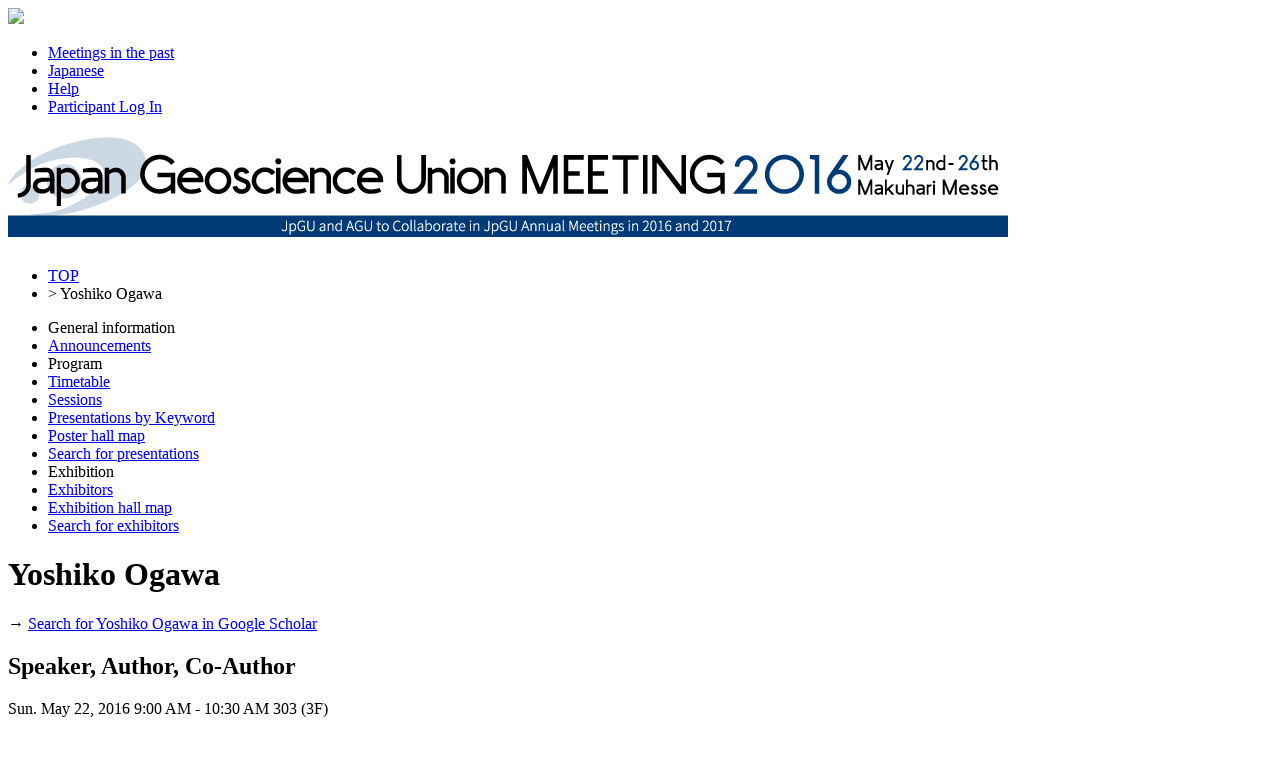

--- FILE ---
content_type: text/html;charset=UTF-8
request_url: https://confit.atlas.jp/guide/event/jpgu2016/author/001787;jsessionid=81B8077740DBDAAF9B3E2DF09663C9AE?eventCode=jpgu2016&subjectCode=PCG10-01&programUserCode=001787
body_size: 5770
content:
<!DOCTYPE html>
<html>
<head>
<meta charset="UTF-8">
<meta name="description" content="Japan Geoscience Union Meeting 2016,Schedule">
<meta name="keywords" content="Japan Geoscience Union Meeting 2016,Schedule">
<meta name="robots" content="index,follow">
<meta property="og:title" content="Japan Geoscience Union Meeting 2016/Schedule">
<meta property="og:type" content="article">
<meta property="og:url" content  ="https://confit.atlas.jp/guide/event/jpgu2016/author/001787;jsessionid=81B8077740DBDAAF9B3E2DF09663C9AE">
<meta property="og:image" content="https://store-confit.atlas.jp/jpgu/jpgu2016/og/20160401182553701_en.png">
<meta property="og:site_name" content="Japan Geoscience Union Meeting 2016/Confit">
<meta property="og:description" content="Japan Geoscience Union Meeting 2016,Schedule">
<meta property="fb:app_id" content="350459748328777">
<meta name="viewport" content="width=device-width, initial-scale=1.0, minimum-scale=1.0, maximum-scale=1.0, user-scalable=no">
<meta name="apple-itunes-app" content="app-id=1100139235">
<meta name="twitter:card" content="summary" />
<script>(function(w,d,s,l,i){w[l]=w[l]||[];w[l].push({'gtm.start':
new Date().getTime(),event:'gtm.js'});var f=d.getElementsByTagName(s)[0],
j=d.createElement(s),dl=l!='dataLayer'?'&l='+l:'';j.async=true;j.src=
'https://www.googletagmanager.com/gtm.js?id='+i+dl;f.parentNode.insertBefore(j,f);
})(window,document,'script','dataLayer','GTM-NV79XV7');</script>
<title>Japan Geoscience Union Meeting 2016/Schedule</title>
<!--[if lt IE 9]>
  <script src="//html5shiv.googlecode.com/svn/trunk/html5.js"></script>
  <script src="//css3-mediaqueries-js.googlecode.com/svn/trunk/css3-mediaqueries.js"></script>
<![endif]-->
<link rel="stylesheet" href="/css/reset.css?20240115">
<link rel="stylesheet" href="/css/font-awesome.min.css?20240115">
<link rel="stylesheet" href="/css/common-style.css?20240115">
<link rel="stylesheet" href="/css/event-style.css?20240115">
<link rel="stylesheet" href="/css/jquery-ui.min.css?20240115">
<link rel="stylesheet" href="/css/additional-style.css?20240115">
<link rel="shortcut icon" href="https://store-confit.atlas.jp/jpgu/organizer-favicon/OFYNWKWwJNcKgp5XVycg.ico">
<link rel="apple-touch-icon" href="https://store-confit.atlas.jp/jpgu/jpgu2016/og/20160401182553701_en.png">
<script src="/js/jquery-1.7.2.min.js?20240115"></script>
<script src="/js/jquery.socialbutton-1.8.1.js?20240115"></script>
<script src="/js/jquery.bottom-1.0.js?20240115"></script>
<script src="/js/jquery.html-replace.js?20240115"></script>
<script src="/js/script.js?20240115"></script>
<script src="/js/jquery-ui.min.js?20240115"></script>

  <link rel="alternate" href="https://confit.atlas.jp/guide/event/jpgu2016/author/001787;jsessionid=81B8077740DBDAAF9B3E2DF09663C9AE?eventCode=jpgu2016&subjectCode=PCG10-01&programUserCode=001787&lang=ja" hreflang="ja" />
  <link rel="alternate" href="https://confit.atlas.jp/guide/event/jpgu2016/author/001787;jsessionid=81B8077740DBDAAF9B3E2DF09663C9AE?eventCode=jpgu2016&subjectCode=PCG10-01&programUserCode=001787&lang=en" hreflang="en" />
  <link rel="alternate" href="https://confit.atlas.jp/guide/event/jpgu2016/author/001787;jsessionid=81B8077740DBDAAF9B3E2DF09663C9AE?eventCode=jpgu2016&subjectCode=PCG10-01&programUserCode=001787" hreflang="x-default" />
  
  <script>
  </script>

<script type="text/javascript">
$(document).ready(function() {
  var currentPath = window.location.pathname;
  $('#menulist li a[href="' + currentPath + '"]').addClass('active');

    var urlLevels = currentPath.split("/");
    var eventPath = "/" + urlLevels[1] + "/" + urlLevels[2] + "/" + urlLevels[3];
    var pageKey = urlLevels[4];
    var listKeys = ['sessions', 'date', 'category'];
    var individualKeys = ['withdrawlist', 'entries', 'sessionbookmarks', 'tables', 'list', 'bookmarks', 'mysessions', 'myprofile', 'personal'];

    if ($.inArray(pageKey, listKeys) != -1) {
      $('#menulist li a[href="' + eventPath + '/class"]').addClass('active');
    } else if (pageKey == 'session' || pageKey == 'subject') {
      if (urlLevels[6] == 'advanced') {
        $('#menulist li a[href="' + eventPath + '/advanced"]').addClass('active');
      } else if (urlLevels[6] == 'myprofile') {
        $('#menulist li a[href="' + eventPath + '/' + urlLevels[6] + '"]').addClass('active');
      } else if ($.inArray(urlLevels[6], individualKeys) != -1) {
        $('#menulist li a[href="' + eventPath + '/' + urlLevels[6] + '"]').addClass('active');
      } else if ($.inArray(urlLevels[7], individualKeys) != -1 && urlLevels[7] == 'mysessions') {
        $('#menulist li a[href="' + eventPath + '/mysessions"]').addClass('active');
      } else if ($.inArray(urlLevels[7], individualKeys) != -1 && urlLevels[7] == 'myprofile') {
        $('#menulist li a[href="' + eventPath + '/myprofile"]').addClass('active');
      } else {
        $('#menulist li a[href="' + eventPath + '/class"]').addClass('active');
      }
    } else if (pageKey == 'entries' || pageKey == 'sessionbookmarks' || pageKey == 'mysessions') {
        $('#menulist li a[href="' + eventPath + '/' + pageKey + '"]').addClass('active');
    } else if (pageKey == 'exhibitorslist' || pageKey == 'exhibitorbookmarks') {
        $('#menulist li a[href="' + eventPath + '/' + pageKey + '/en"]').addClass('active');
    } else if (pageKey == 'exhisearch') {
        $('#menulist li a[href="' + eventPath + '/' + pageKey + '"]').addClass('active');
    } else if (pageKey == 'exhibitor') {
      if (urlLevels[5] == 'mybooth' || urlLevels[6] == 'mybooth') {
        $('#menulist li a[href="' + eventPath + '/exhibitor/mybooth"]').addClass('active');
      }
      if (urlLevels[6] == 'list') {
        $('#menulist li a[href="' + eventPath + '/exhibitorslist/en"]').addClass('active');
      } else if (urlLevels[6] == 'bookmarks') {
        $('#menulist li a[href="' + eventPath + '/exhibitorbookmarks/en"]').addClass('active');
      } else if (urlLevels[6] == 'search') {
        $('#menulist li a[href="' + eventPath + '/exhisearch"]').addClass('active');
      }
    } else if (pageKey == 'programpage') {
      $('#menulist li a[href="' + eventPath + '/programpage"]').addClass('active');
    }

    setBadgeCount('jpgu2016');

  InitScrollMenu();

  InitAdsScroll();

  $( "#sidefree" ).autocomplete({
    source: function(request, response) {
      var postdata = {inputValue : request.term, scrLocale : "en" };
      $.ajax({
        type : 'POST',
        url: "/guide/api/es/suggest/jpgu2016/subject/free" ,
        data: postdata,
        dataType: "json",
        success: function(json) {
          var state = json.state;
          if (state == "OK") {
            response(json.suggest)
          }
        }
      });
	},
	minLength: 0,
  appendTo: "#apend-sidefree",
  position: { my : "left top", at: "left top" }
  });

});
</script>
</head>
<body>
<noscript><iframe src="https://www.googletagmanager.com/ns.html?id=GTM-NV79XV7"
height="0" width="0" style="display:none;visibility:hidden"></iframe></noscript>
  <header>
    <div class="gbheader clear ">
  <nav>
    <img class="gbhd-sysicon" src="/img/confiticon.png"/>
    <span id="mobilemenu" class="gbhd-menu"><i class="rp-menu"></i></span>

    <ul class="gbhd-ul clear">
          <li>
        <a class="gbhd-lnk" target="_blank" href="/guide/organizer/jpgu/events">
          <i class="rp-archive"></i>
          <span class="gbhd-label">Meetings in the past</span>
        </a>
      </li>
        <li>
        <a class="gbhd-lnk" href="/guide/changeLocale?strLocale=ja&amp;redirectUrl=/event/jpgu2016/author/001787?eventCode%3Djpgu2016%26subjectCode%3DPCG10-01%26programUserCode%3D001787">
          <i class="rp-lang"></i>
          <span class="gbhd-label">Japanese</span>
        </a>
      </li>
          <li>
        <a class="gbhd-lnk" target="_blank" href="/guide/event/jpgu2016/help">
          <i class="rp-help"></i>
          <span class="gbhd-label">Help</span>
        </a>
      </li>
          <li>
        <a class="gbhd-lnk" href="/guide/signup/jpgu2016">
          <i class="rp-login"></i>
                <span class="gbhd-label">Participant Log In</span>
              </a>
      </li>
          </ul>
  </nav>
</div>


  <div class="headerimg">
      <h1 title="Japan Geoscience Union Meeting 2016">
      <a href="/guide/event/jpgu2016/top">
        <img class="event-img" src="https://store-confit.atlas.jp/jpgu/jpgu2016/header/20151224190347483_en.png" alt="Japan Geoscience Union Meeting 2016" />
      </a>
    </h1>
    </div>
  </header>
  <div class="container clear">
    <div id="bdcrumbs" class="locatenav">
      <nav class="locatenav-link">
        
  <ul class="clear">
    <li ><a href="/guide/event/jpgu2016/top">TOP</a></li>
    <li>&gt; <a>Yoshiko Ogawa</a></li>
  </ul>

      </nav>
    </div>
    <div class="cont-inr clear">
      <div id="leftpanel" class="pain-left">
  <nav class="verticalmenu">
    <ul id="menulist" class="menu-ul clear">
      <li class="menu-li-head">General information</li>
      <li>
        <a href="/guide/event/jpgu2016/notifications">Announcements
          <span class="notificationBadge"></span>
        </a>
      </li>
  
      <li class="menu-li-head">Program</li>

        <li><a href="/guide/event/jpgu2016/tables">Timetable</a></li>
                              <li><a href="/guide/event/jpgu2016/class">Sessions</a></li>
                        <li><a href="/guide/event/jpgu2016/programpage">Presentations by Keyword</a></li>
          <li><a href="/guide/event/jpgu2016/poster/dates">Poster hall map</a></li>
        <li><a href="/guide/event/jpgu2016/advanced">Search for presentations</a></li>
        <li class="menu-li-head">Exhibition</li>
      <li><a href="/guide/event/jpgu2016/exhibitorslist/en">Exhibitors</a></li>
        <li><a href="/guide/event/jpgu2016/exhibition/map/en">Exhibition hall map</a></li>
        <li><a href="/guide/event/jpgu2016/exhisearch">Search for exhibitors</a></li>
          </ul>
  </nav>
</div>


      

<div id="mainpanel" class="pain-center">
  <div class="mainbody">
        <h1 class="mainttl">Yoshiko Ogawa</h1>
    <div class="outsearch">
      <p>
        <i class="ico-newwind"></i>
        <span>
          &#8594;
          <a href="http://scholar.google.co.jp/scholar?as_q=&as_occt=any&as_sauthors=%22Yoshiko Ogawa%22&hl=en" target="_blank">
          Search for Yoshiko Ogawa in Google Scholar
          </a>
        </span>
      </p>
    </div>

    <h2 class="subttl">Speaker, Author, Co-Author</h2>
      <section class="session-box">
              <p class="date-header">
        <span title="Schedule">Sun. May 22, 2016  9:00 AM - 10:30 AM</span>
        <span title="Place">303 (3F)</span>
      </p>
    
      <ul class="category clear">
                <li title="International">
          International Session (Oral)</li>
                    <li class="sr-mclas" title="Primary">
          | Symbol P (Space and Planetary Sciences)</li>
                    <li class="sr-sclas" title="Secondary">| P-CG Complex & General</li>
                </ul>

      <div class="title">
        <h1 title="Title">
          <a href="/guide/event/jpgu2016/session/PCG10_22AM1/detail"> [P-CG10] Small Solar System Bodies: General and Mars Satellite Sample Return Mission</a>
        </h1>
                 <h2></h2>
      </div>
          <article class="sbject-box">
              <div class="clear">
                      <p class="sbjtime">9:00 AM - 9:15 AM</p>
              </div>


        <div class="sbjtitle">
          <h1 title="Presentation title.">
            <span class="headicon"></span>
            <a href="/guide/event/jpgu2016/subject/PCG10-01/detail">[PCG10-01] Thermal Infrared Imager TIR on Hayabsua2 and Its In-Flight Performance using Earth-Moon Thermal Images.</a>
          </h1>
                    <h2></h2>
        </div>


        <div class="sbjcontent">
          <p title="Speaker(Affiliation)" class="personals">
            *<a href="/guide/event/jpgu2016/author/PCG10-01/000939" class="sr-sbjautr-link">Tatsuaki Okada</a><sup>1,9</sup>&#044; <a href="/guide/event/jpgu2016/author/PCG10-01/009974" class="sr-sbjautr-link">Tetsuya Fukuhara</a><sup>2</sup>&#044; <a href="/guide/event/jpgu2016/author/PCG10-01/002687" class="sr-sbjautr-link">Satoshi Tanaka</a><sup>1,9</sup>&#044; <a href="/guide/event/jpgu2016/author/PCG10-01/001593" class="sr-sbjautr-link">Makoto Taguchi</a><sup>3</sup>&#044; <a href="/guide/event/jpgu2016/author/PCG10-01/001220" class="sr-sbjautr-link">Takeshi Imamura</a><sup>1,9</sup>&#044; <a href="/guide/event/jpgu2016/author/PCG10-01/006017" class="sr-sbjautr-link">Takehiko Arai</a><sup>8</sup>&#044; <a href="/guide/event/jpgu2016/author/PCG10-01/002427" class="sr-sbjautr-link">Hiroki Senshu</a><sup>4</sup>&#044; <a href="/guide/event/jpgu2016/author/PCG10-01/001787" class="sr-sbjautr-link em">Yoshiko Ogawa</a><sup>5</sup>&#044; <a href="/guide/event/jpgu2016/author/PCG10-01/000290" class="sr-sbjautr-link">Hirohide Demura</a><sup>5</sup>&#044; <a href="/guide/event/jpgu2016/author/PCG10-01/008762" class="sr-sbjautr-link">Kohei Kitazato</a><sup>5</sup>&#044; <a href="/guide/event/jpgu2016/author/PCG10-01/005541" class="sr-sbjautr-link">Ryosuke Nakamura</a><sup>6</sup>&#044; <a href="/guide/event/jpgu2016/author/PCG10-01/014250" class="sr-sbjautr-link">Toru Kouyama</a><sup>6</sup>&#044; <a href="/guide/event/jpgu2016/author/PCG10-01/006193" class="sr-sbjautr-link">Tomohiko Sekiguchi</a><sup>7</sup>&#044; <a href="/guide/event/jpgu2016/author/PCG10-01/022136" class="sr-sbjautr-link">Sunao Hasegawa</a><sup>1</sup>&#044; <a href="/guide/event/jpgu2016/author/PCG10-01/020634" class="sr-sbjautr-link">Tsuneo Matsunaga</a><sup>8</sup>&#044; <a href="/guide/event/jpgu2016/author/PCG10-01/confit_PCG10-01_16" class="sr-sbjautr-link">Takehiko Wada</a><sup>1</sup>&#044; <a href="/guide/event/jpgu2016/author/PCG10-01/026743" class="sr-sbjautr-link">Jun Takita</a><sup>9</sup>&#044; <a href="/guide/event/jpgu2016/author/PCG10-01/confit_PCG10-01_18" class="sr-sbjautr-link">Naoya Sakatani</a><sup>1</sup>&#044; <a href="/guide/event/jpgu2016/author/PCG10-01/023820" class="sr-sbjautr-link">Yamato Horikawa</a><sup>10</sup>&#044; <a href="/guide/event/jpgu2016/author/PCG10-01/031314" class="sr-sbjautr-link">Ken Endo</a><sup>5</sup>&#044; <a href="/guide/event/jpgu2016/author/PCG10-01/confit_PCG10-01_21" class="sr-sbjautr-link">Joern Helbert</a><sup>11</sup>&#044; <a href="/guide/event/jpgu2016/author/PCG10-01/confit_PCG10-01_22" class="sr-sbjautr-link">Thomas G. Mueller</a><sup>12</sup>&#044; <a href="/guide/event/jpgu2016/author/PCG10-01/confit_PCG10-01_23" class="sr-sbjautr-link">Axel Hagermann</a><sup>13</sup>
                  <span>(1&#046;Institute of Space and Astronautical Science, Japan Aerospace Exploration Agency&#044; 2&#046;National Institute of Information and Communications Technology&#044; 3&#046;Rikkyo University&#044; 4&#046;Chiba Institute of Technology&#044; 5&#046;University of Aizu&#044; 6&#046;National Institute of Advanced Industrial Science and Technology&#044; 7&#046;Hokkaido University of Education&#044; 8&#046;National Institute of Environmental Studies&#044; 9&#046;University of Tokyo&#044; 10&#046;Graduate University for Advanced Studies&#044; 11&#046;German Aerospace Center&#044; 12&#046;Max-Planck Institute for Extraterrestrial Physics&#044; 13&#046;Open University)</span>
                </p>
        </div>
      </article>
        </section>
      <section class="session-box">
              <p class="date-header">
        <span title="Schedule">Mon. May 23, 2016  3:30 PM - 5:00 PM</span>
        <span title="Place">104 (1F)</span>
      </p>
    
      <ul class="category clear">
                <li title="International">
          International Session (Oral)</li>
                    <li class="sr-mclas" title="Primary">
          | Symbol P (Space and Planetary Sciences)</li>
                    <li class="sr-sclas" title="Secondary">| P-PS Planetary Sciences</li>
                </ul>

      <div class="title">
        <h1 title="Title">
          <a href="/guide/event/jpgu2016/session/PPS02_23PM2/detail"> [P-PS02] Mars</a>
        </h1>
                 <h2></h2>
      </div>
          <article class="sbject-box">
              <div class="clear">
                      <p class="sbjtime">4:00 PM - 4:20 PM</p>
              </div>


        <div class="sbjtitle">
          <h1 title="Presentation title.">
            <span class="headicon"></span>
            <a href="/guide/event/jpgu2016/subject/PPS02-08/detail">[PPS02-08] Distribution of phyllosilicates on Utopia Planitia, Mars</a>
          </h1>
                    <h2>★Invited papers</h2>
        </div>


        <div class="sbjcontent">
          <p title="Speaker(Affiliation)" class="personals">
            <a href="/guide/event/jpgu2016/author/PPS02-08/confit_PPS02-08_1" class="sr-sbjautr-link">Saki Sugawara</a><sup>1</sup>&#044; *<a href="/guide/event/jpgu2016/author/PPS02-08/001787" class="sr-sbjautr-link em">Yoshiko Ogawa</a><sup>1</sup>&#044; <a href="/guide/event/jpgu2016/author/PPS02-08/000290" class="sr-sbjautr-link">Hirohide Demura</a><sup>1</sup>
                  <span>(1&#046;The University of Aizu)</span>
                </p>
        </div>
      </article>
        </section>
      <section class="session-box">
              <p class="date-header">
        <span title="Schedule">Sun. May 22, 2016  9:00 AM - 10:30 AM</span>
        <span title="Place">104 (1F)</span>
      </p>
    
      <ul class="category clear">
                <li title="International">
          Oral</li>
                    <li class="sr-mclas" title="Primary">
          | Symbol P (Space and Planetary Sciences)</li>
                    <li class="sr-sclas" title="Secondary">| P-PS Planetary Sciences</li>
                </ul>

      <div class="title">
        <h1 title="Title">
          <a href="/guide/event/jpgu2016/session/PPS13_22AM1/detail"> [P-PS13] Lunar science and exploration</a>
        </h1>
                 <h2></h2>
      </div>
          <article class="sbject-box">
              <div class="clear">
                      <p class="sbjtime">9:15 AM - 9:30 AM</p>
              </div>


        <div class="sbjtitle">
          <h1 title="Presentation title.">
            <span class="headicon"></span>
            <a href="/guide/event/jpgu2016/subject/PPS13-02/detail">[PPS13-02] Global Survey of Exposure Areas of Volcanic Glass-Rich Sites on the Moon based on Hyperspectral Remote Sensing</a>
          </h1>
                    <h2></h2>
        </div>


        <div class="sbjcontent">
          <p title="Speaker(Affiliation)" class="personals">
            *<a href="/guide/event/jpgu2016/author/PPS13-02/004882" class="sr-sbjautr-link">Satoru Yamamoto</a><sup>1</sup>&#044; <a href="/guide/event/jpgu2016/author/PPS13-02/005541" class="sr-sbjautr-link">Ryosuke Nakamura</a><sup>2</sup>&#044; <a href="/guide/event/jpgu2016/author/PPS13-02/020634" class="sr-sbjautr-link">Tsuneo Matsunaga</a><sup>1</sup>&#044; <a href="/guide/event/jpgu2016/author/PPS13-02/001787" class="sr-sbjautr-link em">Yoshiko Ogawa</a><sup>3</sup>&#044; <a href="/guide/event/jpgu2016/author/PPS13-02/000792" class="sr-sbjautr-link">Yoshiaki Ishihara</a><sup>4</sup>&#044; <a href="/guide/event/jpgu2016/author/PPS13-02/000791" class="sr-sbjautr-link">Tomokatsu Morota</a><sup>5</sup>&#044; <a href="/guide/event/jpgu2016/author/PPS13-02/001953" class="sr-sbjautr-link">Naru Hirata</a><sup>3</sup>&#044; <a href="/guide/event/jpgu2016/author/PPS13-02/001596" class="sr-sbjautr-link">Makiko Ohtake</a><sup>4</sup>&#044; <a href="/guide/event/jpgu2016/author/PPS13-02/confit_PCG10-04_7" class="sr-sbjautr-link">Takahiro Hiroi</a><sup>6</sup>&#044; <a href="/guide/event/jpgu2016/author/PPS13-02/001383" class="sr-sbjautr-link">Yasuhiro Yokota</a><sup>7</sup>&#044; <a href="/guide/event/jpgu2016/author/PPS13-02/001528" class="sr-sbjautr-link">Junichi Haruyama</a><sup>4</sup>
                  <span>(1&#046;NIES&#044; 2&#046;AIST&#044; 3&#046;Univ. of Aizu&#044; 4&#046;JAXA&#044; 5&#046;Nagoya Univ.&#044; 6&#046;Brown Univ.&#044; 7&#046;TPSG)</span>
                </p>
        </div>
      </article>
        </section>
      <section class="session-box">
              <p class="date-header">
        <span title="Schedule">Sun. May 22, 2016  9:00 AM - 10:30 AM</span>
        <span title="Place">A05 (APA HOTEL&RESORT TOKYO BAY MAKUHARI)</span>
      </p>
    
      <ul class="category clear">
                <li title="International">
          Oral</li>
                    <li class="sr-mclas" title="Primary">
          | Symbol S (Solid Earth Sciences)</li>
                    <li class="sr-sclas" title="Secondary">| S-TT Technology & Techniques</li>
                </ul>

      <div class="title">
        <h1 title="Title">
          <a href="/guide/event/jpgu2016/session/STT54_22AM1/detail"> [S-TT54] Synthetic Aperture Radar</a>
        </h1>
                 <h2></h2>
      </div>
          <article class="sbject-box">
              <div class="clear">
                      <p class="sbjtime">9:00 AM - 9:15 AM</p>
              </div>


        <div class="sbjtitle">
          <h1 title="Presentation title.">
            <span class="headicon"></span>
            <a href="/guide/event/jpgu2016/subject/STT54-01/detail">[STT54-01] Estimate of crustal deformation around Azumayama Volcano by using SAR data</a>
          </h1>
                    <h2></h2>
        </div>


        <div class="sbjcontent">
          <p title="Speaker(Affiliation)" class="personals">
            <a href="/guide/event/jpgu2016/author/STT54-01/confit_STT54-01_1" class="sr-sbjautr-link">Daiki Muto</a><sup>1</sup>&#044; *<a href="/guide/event/jpgu2016/author/STT54-01/001787" class="sr-sbjautr-link em">Yoshiko Ogawa</a><sup>1</sup>&#044; <a href="/guide/event/jpgu2016/author/STT54-01/029219" class="sr-sbjautr-link">Yasuhiro Hisada</a><sup>1</sup>&#044; <a href="/guide/event/jpgu2016/author/STT54-01/000290" class="sr-sbjautr-link">Hirohide Demura</a><sup>1</sup>&#044; <a href="/guide/event/jpgu2016/author/STT54-01/000837" class="sr-sbjautr-link">Satoshi Miura</a><sup>2</sup>&#044; <a href="/guide/event/jpgu2016/author/STT54-01/000210" class="sr-sbjautr-link">Taku Ozawa</a><sup>3</sup>
                  <span>(1&#046;The University of Aizu&#044; 2&#046;Graduate School of Science, Tohoku University&#044; 3&#046;National Research Institute for Earth Science and Disasters)</span>
                </p>
        </div>
      </article>
        </section>
    </div>
</div>

      <div id="rightpanel" class="pain-right">
        <aside class="pain-box-login">
    <h1>My menu for participants</h1>
    <p>This site is available for registered users only.</p>
    <a href="/guide/signup/jpgu2016" class="addbutton">Participant Log In</a>

              </aside>
        <aside class="pain-box-sarch">
    <h1>Search for presentations</h1>
    <form action="/guide/event/jpgu2016/advanced" method="GET">
      <div class="sform">
        <input class="input-text" type="text" id="sidefree" name="query" placeholder="Title, Speaker, etc." autocomplete="off" required/>
        <div id="apend-sidefree" class="jui-autoc"></div>
        <input type="hidden" name="searchType" value="subject" />
      </div>
      <p class="sbutton"><button class="sarchbutton" type="submit">Search</button></p>
      <p class="adv-link">&raquo; <a href="/guide/event/jpgu2016/advanced">Advanced Search</a></p>
    </form>
  </aside>

    <aside class="pain-box-orglink">
    <a target="_blank" href="/guide/organizer/jpgu/events">
      Meetings in the past
    </a>
  </aside>

  <aside id="ads" class="pain-box-ads">
        <ul id="ads-list" class="ads-ul clear">
                <li>
                <a href="/guide/adStatistics/jpgu2016/en?adSort=1"  target="_blank" >
          <img src="https://store-confit.atlas.jp/jpgu/jpgu2016/ad/20160512092310510_en.png" alt="Ads" />
          <img src="/guide/event-img/image/adv/jpgu2016/1/count/en?OrWOLJAhgj" style="display:none; width:1px; height:1px;" alt="Ads" />
        </a>
              </li>
              </ul>
    <aside class="painbox-bantext">
      <div></div>
  </aside>
  </aside>
</div>    </div>
  </div>
  <footer>
    <div class="ft">
  <div class="clear">
    <p class="ft-copy">Copyright on Japan Geoscience Union Meeting 2016 site, you agree not to redistribute <a target="_blank" href="http://www.jpgu.org/en/index.html">Japan Geoscience Union</a>.</p>
    <ul class="ft-policy clear">
        <li><a href="/guide/event/jpgu2016/terms" target="_blank">Terms of Service</a></li>
      </ul>
  </div>
      <div class="ft-logo">
    <a class="ft-logo-link" href="https://about-confit.atlas.jp/" target="_blank">
      <img class="ft-logo-img" src="/img/confit.png" alt="Confit">
      <span class="ft-logo-msg">Online System for<br />Academic Conferences</span>
    </a>
    <p><a href="https://www.atlas.jp/" target="_blank">Provided by Atlas</a></p>
  </div>
  </div>  </footer>
  <div id="mdlayer1"></div>
  <div class="userbox1"></div>
<div id="scrtop" class="srctop-link"><a href="#">▲</a></div>
<script src="https://player.vimeo.com/api/player.js?20240115"></script>
<script src="/js/vimeoplayer.js?20240115"></script>
<script src="https://d2wy8f7a9ursnm.cloudfront.net/v7/bugsnag.min.js"></script>
<script src="/js/watch-log.js?20240115"></script>
<input type="hidden" id="user-login-id" value=""/>
<input type="hidden" id="bugsnag-release-stage" value="production"/>
<input type="hidden" id="watch-log-start-msg" value="Watch history has been added."/>
<input type="hidden" id="watch-log-register-msg" value="Watch history has been added."/>
</body>
</html>
